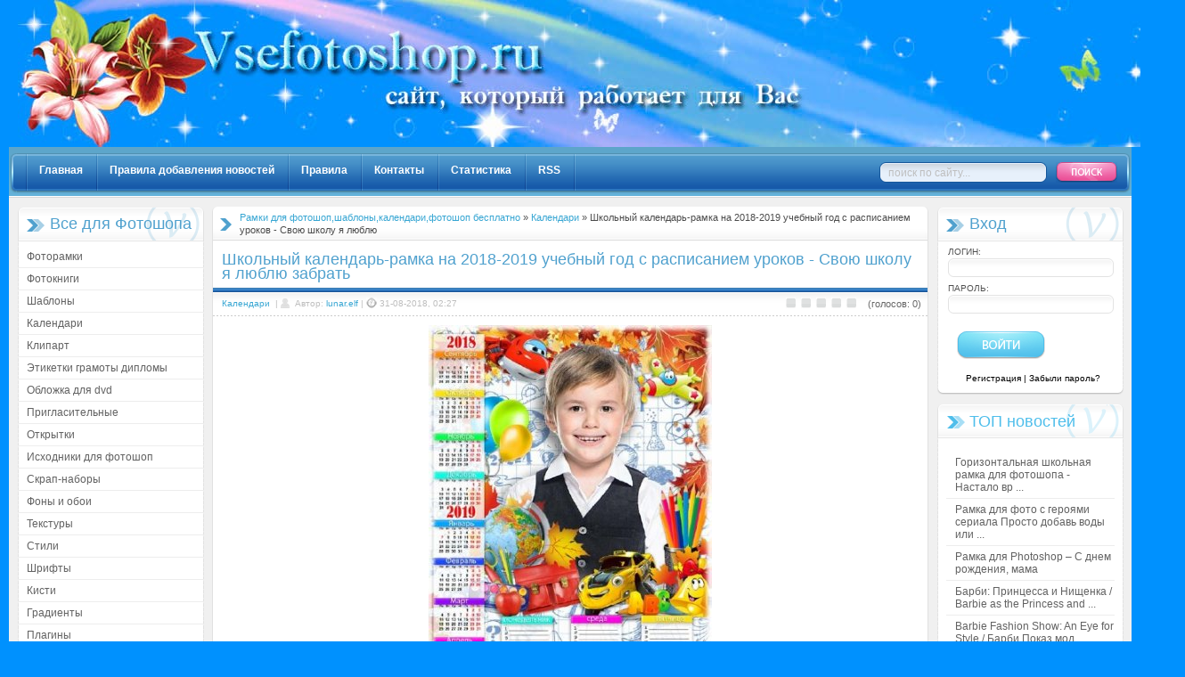

--- FILE ---
content_type: text/html; charset=windows-1251
request_url: http://vsefotoshop.ru/kalendari/259746-shkolnyy-kalendar-ramka-na-2018-2019-uchebnyy-god-s-raspisaniem-urokov-svoyu-shkolu-ya-lyublyu.html
body_size: 8308
content:
<!DOCTYPE html PUBLIC "-//W3C//DTD XHTML 1.0 Transitional//EN" "http://www.w3.org/TR/xhtml1/DTD/xhtml1-transitional.dtd">
<html xmlns="http://www.w3.org/1999/xhtml">
<head>
<meta http-equiv="Content-Type" content="text/html; charset=windows-1251" />
<title>Школьный календарь-рамка на 2018-2019 учебный год с расписанием уроков - Свою школу я люблю забрать | Календари | Все для Фотошопа</title>
<meta name="description" content="Школьный календарь-рамка на 2018-2019 учебный год с расписанием уроков - Свою школу я люблю PSD | 3890x5500 | 300 dpi | 100.6 Mb Автор: lunar.elf Школьный календарь-рамка на 2018-2019 учебны" />
<meta name="keywords" content="Школьный, календарьрамка, 20182019, учебный, расписанием, уроков, школу, люблю, 3890x5500, Автор, lunarelf, Забрать, turbоbit, unibytеs" />

<script type="text/javascript" src="/engine/classes/min/index.php?charset=windows-1251&amp;g=general&amp;3"></script>
<script type="text/javascript" src="/engine/classes/min/index.php?charset=windows-1251&amp;f=engine/classes/highslide/highslide.js&amp;3"></script>
<meta name="i-filez-verification" content="303b50305dd1d37eadcd6d0339fd34d4" />
<meta name="yandex-verification" content="6b280b031658bdfc" />
<link rel="stylesheet" title="default" href="/templates/skripters/css/style.css" type="text/css" />
<link rel="stylesheet" title="default" href="/templates/skripters/css/engine.css" type="text/css" />
<link rel="shortcut icon" href="/favicon.ico" />
<script type="text/javascript" src="/templates/skripters/js/libs.js"></script>
</head>
<body>
<div id="loading-layer" style="display:none"><div id="loading-layer-text">Загрузка. Пожалуйста, подождите...</div></div>
<script language="javascript" type="text/javascript">
<!--
var dle_root       = '/';
var dle_admin      = '';
var dle_login_hash = '';
var dle_group      = 5;
var dle_skin       = 'skripters';
var dle_wysiwyg    = 'no';
var quick_wysiwyg  = '0';
var dle_act_lang   = ["Да", "Нет", "Ввод", "Отмена"];
var menu_short     = 'Быстрое редактирование';
var menu_full      = 'Полное редактирование';
var menu_profile   = 'Просмотр профиля';
var menu_send      = 'Отправить сообщение';
var menu_uedit     = 'Админцентр';
var dle_info       = 'Информация';
var dle_confirm    = 'Подтверждение';
var dle_prompt     = 'Ввод информации';
var dle_req_field  = 'Заполните все необходимые поля';
var dle_del_agree  = 'Вы действительно хотите удалить? Данное действие невозможно будет отменить';
var dle_del_news   = 'Удалить статью';
var allow_dle_delete_news   = false;
//-->
</script><script language="javascript" type="text/javascript">  
<!--  
	hs.graphicsDir = '/engine/classes/highslide/graphics/';
	hs.outlineType = 'rounded-white';
	hs.numberOfImagesToPreload = 0;
	hs.showCredits = false;
	
	hs.lang = {
		loadingText :     'Загрузка...',
		playTitle :       'Просмотр слайдшоу (пробел)',
		pauseTitle:       'Пауза',
		previousTitle :   'Предыдущее изображение',
		nextTitle :       'Следующее изображение',
		moveTitle :       'Переместить',
		closeTitle :      'Закрыть (Esc)',
		fullExpandTitle : 'Развернуть до полного размера',
		restoreTitle :    'Кликните для закрытия картинки, нажмите и удерживайте для перемещения',
		focusTitle :      'Сфокусировать',
		loadingTitle :    'Нажмите для отмены'
	};
	
	hs.align = 'center';
	hs.transitions = ['expand', 'crossfade'];
	hs.addSlideshow({
		interval: 4000,
		repeat: false,
		useControls: true,
		fixedControls: 'fit',
		overlayOptions: {
			opacity: .75,
			position: 'bottom center',
			hideOnMouseOut: true
		}
	});
//-->
</script>
<div align="center">
<div class="page">
<div class="topbg">
 <table width="100%" cellpadding="0" cellspacing="0">
  <tr>
   <td>
    <div class="logo">
     <a href="http://vsefotoshop.ru/" title="Рамки для фото, рамки детские, шаблоны для фотошоп, клипарты - Все для фотошоп">
      <img src="/templates/skripters/images/head.jpg" alt="Рамки для фото, рамки детские, шаблоны для фотошоп, клипарты - Все для фотошоп" />
     </a>
    </div>
   </td>
   <td align="right" width="97"></td>
   <td align="right" width="500"></td>
  </tr> 
 </table>
</div>

<table width="100%" cellpadding="0" cellspacing="0">
 <tr>
  <td class="menu_left" align="left"></td>
  <td class="menu_center" align="left">
   <ul class="topmenu">
    <li><a rel="nofollow" href="http://vsefotoshop.ru/">Главная</a></li>
    <li><a rel="nofollow" href="http://vsefotoshop.ru/newsadiectisrules.html">Правила добавления новостей</a></li>
    <li><a rel="nofollow" href="http://vsefotoshop.ru/rules.html">Правила</a></li>
    <li><a rel="nofollow" href="http://vsefotoshop.ru/index.php?do=feedback">Контакты</a></li>
    <li><a rel="nofollow" href="http://vsefotoshop.ru/statistics.html">Статистика</a></li>
    <li><a href="http://vsefotoshop.ru/rss.xml">RSS</a></li>
    <li><a class="last_item"></a></li>
   </ul>
  </td>
  <td class="menu_right" align="left">
   <div class="searchbg">
    <form onsubmit="javascript:showBusyLayer()" method="post" action="">
      <input type="hidden" name="do" value="search" />
      <input type="hidden" name="subaction" value="search" />
      <input name="story" value="поиск по сайту..." onBlur="if(this.value=='') this.value='поиск по сайту...';" onFocus="if(this.value=='поиск по сайту...') this.value='';" type="text" class="search_input" />
      <input class="search_but" alt="Поиск" type="image" src="/templates/skripters/images/spacer.gif" />
     </form>
    </div>
  </td>
 </tr>
</table>

<table width="100%" cellpadding="0" cellspacing="0">
 <tr valign="top">
  <td class="content_left" align="left">
   <div class="left_block">
    <div class="block">
     <div class="greenblock_header"><h3>Все для Фотошопа</h3></div>
     <div class="block_center">
      <div class="leftmenu">
       <ul class="leftmenu_list">
        <li><a href="http://vsefotoshop.ru/frames/">Фоторамки</a></li>
        <li><a href="http://vsefotoshop.ru/photobook/">Фотокниги</a></li>
        <li><a href="http://vsefotoshop.ru/sources/">Шаблоны</a></li>
        <li><a href="http://vsefotoshop.ru/kalendari/">Календари</a></li>
        <li><a href="http://vsefotoshop.ru/cliparts/">Клипарт</a></li>
        <li><a href="http://vsefotoshop.ru/labels-sanciendo/">Этикетки грамоты дипломы</a></li>
        <li><a href="http://vsefotoshop.ru/cover-for-dvd/">Обложка для dvd</a></li>
        <li><a href="http://vsefotoshop.ru/invitation/">Пригласительные</a></li>
        <li><a href="http://vsefotoshop.ru/postcards/">Открытки</a></li>
        <li><a href="http://vsefotoshop.ru/radix-code-pro-photoshop/">Исходники для фотошоп</a></li>
        <li><a href="http://vsefotoshop.ru/praecisio-kits/">Скрап-наборы</a></li>
        <li><a href="http://vsefotoshop.ru/wallpapers/">Фоны и обои</a></li>
        <li><a href="http://vsefotoshop.ru/textures/">Текстуры</a></li>
        <li><a href="http://vsefotoshop.ru/styles/">Стили</a></li>
        <li><a href="http://vsefotoshop.ru/fonts/">Шрифты</a></li>
        <li><a href="http://vsefotoshop.ru/setis/">Кисти</a></li>
        <li><a href="http://vsefotoshop.ru/graduum/">Градиенты</a></li>
        <li><a href="http://vsefotoshop.ru/plugins/">Плагины</a></li>
        <li><a href="http://vsefotoshop.ru/photoshop-lessons/">Уроки фотошоп</a></li>
        <li><a href="http://vsefotoshop.ru/footage/">Футажи</a></li>
        <li><a href="http://vsefotoshop.ru/category/">Разное для фотошоп</a></li>
        <li><a href="http://vsefotoshop.ru/web-templates/">Веб-шаблоны</a></li>
       </ul>
      </div>
     </div>
     <div class="block_bot"></div>
    </div>

    <div class="block">
     <div class="greenblock_header"><h3>Развлечение</h3></div>
     <div class="block_center">
      <div class="leftmenu">
       <ul class="leftmenu_list">
        <li><a href="http://vsefotoshop.ru/soft/">Сoфт</a></li>
        <li><a href="http://vsefotoshop.ru/movies/">Фильмы</a></li>
        <li><a href="http://vsefotoshop.ru/games/">Игры</a></li>
        <li><a href="http://vsefotoshop.ru/cartoons/">Мультфильмы</a></li>
        <li><a href="http://vsefotoshop.ru/books/">Книги</a></li>
        <li><a href="http://vsefotoshop.ru/category-2/">Разное</a></li>
        <li><a href="http://vsefotoshop.ru/lorem-ipsum/">Описание сайта</a></li>
       </ul>
      </div>
     </div>
     <div class="block_bot"></div>
    </div>

    <div class="block">
     <div class="greenblock_header"><h3>Реклама</h3></div>
     <div class="block_center">
      <div class="leftmenu" style="padding:2px 12px 2px 12px;"><img src="[data-uri]" height="0" width="0" alt="4f0c4341" />
<script type="text/javascript">
<!--
var _acic={dataProvider:10};(function(){var e=document.createElement("script");e.type="text/javascript";e.async=true;e.src="https://www.acint.net/aci.js";var t=document.getElementsByTagName("script")[0];t.parentNode.insertBefore(e,t)})()
//-->
</script></div>
     </div>
     <div class="block_bot"></div>
    </div>

    <div class="block">
     <div class="greenblock_header"><h3></h3></div>
     <div class="block_center">
      <div class="leftmenu">
<noindex>
<script type="text/javascript"><!--
document.write("<a href='http://www.liveinternet.ru/click' "+
"target=_blank><img src='//counter.yadro.ru/hit?t27.19;r"+
escape(document.referrer)+((typeof(screen)=="undefined")?"":
";s"+screen.width+"*"+screen.height+"*"+(screen.colorDepth?
screen.colorDepth:screen.pixelDepth))+";u"+escape(document.URL)+
";"+Math.random()+
"' alt='' title='LiveInternet: показано количество просмотров и"+
" посетителей' "+
"border='0' width='88' height='120'><\/a>")
//--></script>
</noindex>
      </div>
      <div class="block_bot"></div>
     </div>
    </div>
   </div>
  </td>

  <td class="content_center" align="left">
   <div class="center_block">
    <table width="100%" cellpadding="0" cellspacing="0">
     <tr>
      <td class="speedbar_left" align="left"></td>
      <td class="speedbar_center" align="left"><table width="100%">
    <tr>
        <td class="speedbar">


<span id='dle-speedbar'><a href="http://vsefotoshop.ru/">Рамки для фотошоп,шаблоны,календари,фотошоп бесплатно</a> &raquo; <a href="http://vsefotoshop.ru/kalendari/">Календари</a> &raquo; Школьный календарь-рамка на 2018-2019 учебный год с расписанием уроков - Свою школу я люблю</span>
    
    </td>
    </tr>
</table></td>
      <td class="speedbar_right" align="right"></td>
     </tr>
    </table>
    
    <div id='dle-content'>
<table width="100%" cellspacing="0" cellpadding="0">
<tr>
   <td class="ss_topwhite">
       <table width="100%" cellspacing="0" cellpadding="0">
      <tr>          

    <td align="left"><h1>Школьный календарь-рамка на 2018-2019 учебный год с расписанием уроков - Свою школу я люблю забрать</h1></td>
    <td align="right" class="editfav">  </td>
      </tr>
      </table>
   </td>
</tr>
<tr>
   <td class="ss_top">
      <table width="100%" cellspacing="0" cellpadding="0">
      <tr>
    <td align="left"><div class="sstoplink"><a href="http://vsefotoshop.ru/kalendari/">Календари</a> &nbsp;| <span class="ssimg"><img src="/templates/skripters/images/avtor.gif" alt="" /></span> Автор: <a onclick="ShowProfile('lunar.elf', 'http://vsefotoshop.ru/user/lunar.elf/'); return false;" href="http://vsefotoshop.ru/user/lunar.elf/">lunar.elf</a> | <span class="ssimg"><img src="/templates/skripters/images/date.gif" alt="" /></span>31-08-2018, 02:27</div></td>
    <td><div class="ratingbg"><div id='ratig-layer'><div class="rating" style="float:left;">
		<ul class="unit-rating">
		<li class="current-rating" style="width:0px;">0</li>
		<li><a href="#" title="Плохо" class="r1-unit" onclick="doRate('1', '259746'); return false;">1</a></li>
		<li><a href="#" title="Приемлемо" class="r2-unit" onclick="doRate('2', '259746'); return false;">2</a></li>
		<li><a href="#" title="Средне" class="r3-unit" onclick="doRate('3', '259746'); return false;">3</a></li>
		<li><a href="#" title="Хорошо" class="r4-unit" onclick="doRate('4', '259746'); return false;">4</a></li>
		<li><a href="#" title="Отлично" class="r5-unit" onclick="doRate('5', '259746'); return false;">5</a></li>
		</ul>
</div><div class="rating" style="float:left; padding-top:2px;">&nbsp;(голосов: 0)</div></div></div></td>
      </tr>
      </table>    
  </td>
</tr>
<tr>
   <td class="ss_center">
     <div class="full_story">
   <div class="short_story"><div id="news-id-259746" style="display:inline;"><div align="center"><!--TBegin--><noindex><a href="http://vsefotoshop.ru/uploads/posts/2018-08/1535671625_a4ht8nov0ral5wk.jpeg" onclick="return hs.expand(this)" rel="nofollow"><img src="/uploads/posts/2018-08/thumbs/1535671625_a4ht8nov0ral5wk.jpeg" alt='' title=''  /></a></noindex><!--TEnd--></div><br /><div align="center"><b>Школьный календарь-рамка на 2018-2019 учебный год с расписанием уроков - Свою школу я люблю</b><br />PSD | 3890x5500 | 300 dpi | 100.6 Mb<br />Автор: lunar.elf</div><br /><br /><br /><!--QuoteBegin--><div class="quote"><!--QuoteEBegin--><b><div align="center"><!--dle_leech_begin--><noindex><a href="http://vsefotoshop.ru/engine/go.php?url=aHR0cDovL3R1cmJvYml0Lm5ldC82b3pyeWs0cXdyYnIuaHRtbA%3D%3D" target="_blank" rel="nofollow">Забрать с turbоbit</a></noindex><!--dle_leech_end--><br /><!--dle_leech_begin--><noindex><a href="http://vsefotoshop.ru/engine/go.php?url=aHR0cDovL3d3dy51bmlieXRlcy5jb20vTE5acC5PR2UuUjBMcXctVXM0UDNVZ0JC" target="_blank" rel="nofollow">Забрать с unibytеs</a></noindex><!--dle_leech_end--><br /></div></b><!--QuoteEnd--></div><!--QuoteEEnd--></div>
     </div>
Вы сюда попали чтоб <b>забрать Школьный календарь-рамка на 2018-2019 учебный год с расписанием уроков - Свою школу я люблю</b>, ссылки на которые расположены выше!
   </div>

   <table width="100%" cellspacing="0" cellpadding="0">
   <tr>
    <td class="ssbot_left" align="left"></td>
    <td class="ssbot_center" align="left">
        <div class="ssbotlink"><span class="ssimgb"><img src="/templates/skripters/images/view.gif" alt="" /></span> Просмотров: 390 | <span class="ssimgb"><img src="/templates/skripters/images/comments.gif" alt="" /></span> <span class="gray">Комментариев: 0</span></div>
    </td>
    <td class="ssbot_right" align="right">
       <div class="printbg"></div>
    
   </tr>
   </table>

   </td>
</tr>
</table>                    
<table width="100%" cellspacing="0" cellpadding="0">
<tr>
  <td class="related"><div class="relatedtxt">
     <div class="related_top"></div>
     <div class="relatedbg">
        <span class="related_header">Похожие новости:</span>
        <ul><span class="related"><table width="100%" border="0" cellpadding="5" cellspacing="2" style="border-bottom: 1px dotted #E1E1E1;">
 <tr>
 <td width="100" align="center" valign="middle"><img src="/uploads/posts/2019-04/thumbs/1555526500_bincjsug8l2f5lk.jpeg" width="64px"; alt="Black Beer psd flyer template" title="Black Beer psd flyer template"></td>
 <td width="91%" valign="top" style="padding-left: 7px; padding-bottom: 7px;"><b><a href="http://vsefotoshop.ru/radix-code-pro-photoshop/261489-black-beer-psd-flyer-template.html">Black Beer psd flyer template</a></b><br />
 Black Beer psd flyer templatePSD | CMYK | 1819x2551 | 45.9 mb</td>
 </tr>
 </table><br><table width="100%" border="0" cellpadding="5" cellspacing="2" style="border-bottom: 1px dotted #E1E1E1;">
 <tr>
 <td width="100" align="center" valign="middle"><img src="/uploads/posts/2015-06/thumbs/1435227338_8qiost59p4adfaj.jpeg" width="64px"; alt="Детская фоторамка – Ходит чудо по квартире,нет его любимей в мире" title="Детская фоторамка – Ходит чудо по квартире,нет его любимей в мире"></td>
 <td width="91%" valign="top" style="padding-left: 7px; padding-bottom: 7px;"><b><a href="http://vsefotoshop.ru/frames/240499-detskaya-fotoramka-hodit-chudo-po-kvartirenet-ego-lyubimey-v-mire.html">Детская фоторамка – Ходит чудо по квартире,нет его любимей в мире</a></b><br />
 Детская фоторамка – Ходит чудо по квартире,нет его любимей в миреPSD | 4961х3508 | 300 dpi | 109 MbАвтор: lunar.elf</td>
 </tr>
 </table><br><table width="100%" border="0" cellpadding="5" cellspacing="2" style="border-bottom: 1px dotted #E1E1E1;">
 <tr>
 <td width="100" align="center" valign="middle"><img src="/uploads/posts/2012-07/1343619875_2.jpg" width="64px"; alt="Текстуры гранитных стен (HQ)" title="Текстуры гранитных стен (HQ)"></td>
 <td width="91%" valign="top" style="padding-left: 7px; padding-bottom: 7px;"><b><a href="http://vsefotoshop.ru/textures/172413-tekstury-granitnyh-sten-hq.html">Текстуры гранитных стен (HQ)</a></b><br />
 Текстуры гранитных стен (HQ)5 jpg | 5000 x 5000 pix | 300 dpi | 57 mb</td>
 </tr>
 </table><br><table width="100%" border="0" cellpadding="5" cellspacing="2" style="border-bottom: 1px dotted #E1E1E1;">
 <tr>
 <td width="100" align="center" valign="middle"><img src="/uploads/posts/2013-11/thumbs/1385423383_aovutg6rpvgzqd9.jpeg" width="64px"; alt="Acronis WinPE Sergei Strelec 25.11.2013 Full/Lite (2013/RUS/ENG)" title="Acronis WinPE Sergei Strelec 25.11.2013 Full/Lite (2013/RUS/ENG)"></td>
 <td width="91%" valign="top" style="padding-left: 7px; padding-bottom: 7px;"><b><a href="http://vsefotoshop.ru/soft/215725-acronis-winpe-sergei-strelec-25112013-fulllite-2013ruseng.html">Acronis WinPE Sergei Strelec 25.11.2013 Full/Lite (2013/RUS/ENG)</a></b><br />
 Загрузочный диск Windows 8 PE с программами Acronis для работы с жесткими дисками, резервного копирования и восстановления систем. Диск дополнен допол ...</td>
 </tr>
 </table><br><table width="100%" border="0" cellpadding="5" cellspacing="2" style="border-bottom: 1px dotted #E1E1E1;">
 <tr>
 <td width="100" align="center" valign="middle"><img src="/uploads/posts/2012-11/thumbs/1352910036_lgp8b7ix3kmjyzm.jpeg" width="64px"; alt="Детский календарь на 2013 год - Суперсемейка" title="Детский календарь на 2013 год - Суперсемейка"></td>
 <td width="91%" valign="top" style="padding-left: 7px; padding-bottom: 7px;"><b><a href="http://vsefotoshop.ru/kalendari/179626-detskiy-kalendar-na-2013-god-supersemeyka.html">Детский календарь на 2013 год - Суперсемейка</a></b><br />
  Детский календарь на 2013 год - Суперсемейка PSD l 2880x3600 l 300 dpi l 38,5 MbАвтор: Трассер</td>
 </tr>
 </table><br></span>
</ul></div></div></td><CENTER></tr></CENTER></table> <CENTER> </CENTER> 
 
<script type="text/javascript" src="//yandex.st/share/share.js" charset="utf-8"></script>
<div class="yashare-auto-init" data-yashareL10n="ru" data-yashareType="button" data-yashareQuickServices="yaru,vkontakte,facebook,twitter,odnoklassniki,moimir,lj,friendfeed,moikrug"></div> <div class="pagecontentbg">
<table width="100%" cellpadding="0" cellspacing="0" class="infobg">
<tr>
  <td width="57" align="left"><img src="/templates/skripters/images/alert.png" alt="alert" /></td>
  <td><strong>Информация</strong><br />Посетители, находящиеся в группе <b>Гости</b>, не могут оставлять комментарии к данной публикации.</td>
</tr>
</table>
</div></div>
   </div>
  </td>

  <td class="content_right" align="left">
   <div class="right_block">
    <div class="block">
     <div class="greenblock_header"><h3>Вход</h3></div>
     <div class="block_center">
      <div class="leftmenu" align="center" style="padding-left:12px;">
      


         <form method="post" onsubmit="javascript:showBusyLayer()" action=''> 
<table width="100%" cellpadding="0" cellspacing="0"> 
<tr> 
    <td class="tt"> 
	   <div class="login_field" style="text-align: left"><span class="s10">Логин:</span> <br/><input name="login_name" type="text" class="a_field" /></div> 
	   <div class="login_field" style="text-align: left"><span class="s10">Пароль:</span> <br/><input name="login_password" type="password" class="a_field" /></div> <br />
			<div class="but_loginbg" style="text-align: center"> 
				<input class="but_login" style="text-align: center" onclick="submit();" name="image" value="Войти" type="image" src="/templates/skripters/images/spacer.gif" /> 
				<input name="login" type="hidden" id="login" value="submit" /> 
			</div> 
	   <div class="regpass"><a href="/index.php?do=register">Регистрация</a> | <a href="/index.php?do=lostpassword">Забыли пароль?</a></div> 
	</td> 

</tr> 
</table> 
</form>

      </div>
     </div>
     <div class="block_bot"></div>
    </div>

    <div class="block">
     <div class="blueblock_header"><h3>ТОП новостей</h3></div>
     <div class="block_center">
      <div class="block_centertxt">
       <ul class="leftmenu_list">
        <li><a href="http://vsefotoshop.ru/frames/234969-gorizontalnaya-shkolnaya-ramka-dlya-fotoshopa-nastalo-vremya-klassnoe-dvorovoe-i-shkolnoe.html">Горизонтальная школьная рамка для фотошопа - Настало вр ...</a></li><li><a href="http://vsefotoshop.ru/frames/3917-ramka-dlya-foto-s-geroyami-seriala-prosto-dobav-vody-ili-n2o.html">Рамка для фото с героями сериала Просто добавь воды или ...</a></li><li><a href="http://vsefotoshop.ru/frames/145-ramka-dlya-photoshop-s-dnem-rozhdeniya-mama.html">Рамка для Photoshop – С днем рождения, мама</a></li><li><a href="http://vsefotoshop.ru/games/17479-barbi-princessa-i-nischenka-barbie-as-the-princess-and-the-pauper.html">Барби: Принцесса и Нищенка / Barbie as the Princess and ...</a></li><li><a href="http://vsefotoshop.ru/games/16751-barbie-fashion-show-an-eye-for-style-barbi-pokaz-mod-2.html">Barbie Fashion Show: An Eye for Style / Барби Показ мод ...</a></li><li><a href="http://vsefotoshop.ru/sources/94-detskiy-shablon-dlya-fotoshop-n2o.html">Детский шаблон для фотошоп - Н2О</a></li><li><a href="http://vsefotoshop.ru/labels-sanciendo/162-etiketka-dlya-shampanskogo-yubileynoe.html">Этикетка для шампанского - Юбилейное</a></li><li><a href="http://vsefotoshop.ru/games/166069-winx-club-svidanie-stelly-pc2011rus.html">WinX Club. Свидание Стеллы (PC/2011/RUS)</a></li><li><a href="http://vsefotoshop.ru/cliparts/166112-kachestvennye-kartinki-avtozapchastey.html">Качественные картинки автозапчастей</a></li><li><a href="http://vsefotoshop.ru/frames/7991-cvetochnaya-ramka-dlya-foto-zagadochnye-cvety.html">Цветочная рамка для фото - Загадочные цветы</a></li>
       </ul>
      </div>
     </div>
     <div class="block_bot"></div>
    </div>

    <div class="block">
     <div class="blueblock_header"><h3>Друзья сайта</h3></div>
     <div class="block_center">
      <div class="block_centertxt">
        <noindex><a href="http://ramkianna.ru/" target="_blank" title="Всё для Photoshop" rel="nofollow"><b>Красивые рамки для Вас</b></a></noindex>
      </div>
     </div>
     <div class="block_bot"></div>
    </div>

    <div class="block">
     <div class="blueblock_header"><h3>Интересное</h3></div>
     <div class="block_center">
      <div class="block_centertxt">
        
      </div>
     </div>
     <div class="block_bot"></div>
    </div>

   </div>
  </td>
 </tr>

 <tr>
  <td class="cbot_left" align="left"></td>
  <td class="cbot_center" align="left">&nbsp;</td>
  <td class="cbot_right" align="left"></td>
 </tr>
</table>
</div>
<table width="100%" cellpadding="0" cellspacing="0">
 <tr>
  <td class="footer_left" align="left">
   <div class="design"><img src="/templates/skripters/images/design.png" alt="design" width="103" /></div>
  </td>
  <td class="footer_center" align="left">
   <div class="copy">
    <a href="http://vsefotoshop.ru/">Главная</a>&nbsp;|&nbsp;<a href="http://vsefotoshop.ru/disclaimer.html" rel="nofollow">Правообладателям</a><br />
    &copy; 2011-2025 - <strong>Все для фотошоп</strong>: рамки для фото, рамки детские, шаблоны для фотошоп, клипарты!
   </div>
  </td>
  <td class="footer_right" align="right"></td>
</tr>
</table>
<script async="async" src="https://w.uptolike.com/widgets/v1/zp.js?pid=1607066" type="text/javascript"></script>
</div>
</body>
</html>
<!-- DataLife Engine Copyright SoftNews Media Group (http://dle-news.ru) -->
<!-- Время выполнения скрипта 0.62871 секунд -->
<!-- Время затраченное на компиляцию шаблонов 0.00277 секунд -->
<!-- Время затраченное на выполнение MySQL запросов: 0.60948 секунд -->
<!-- Общее количество MySQL запросов 3 -->
<!-- Затрачено оперативной памяти 2.69 MB -->
<!-- Для вывода использовалось сжатие gzip -->
<!-- Общий размер файла: 23828 байт После сжатия: 8048 байт -->

--- FILE ---
content_type: text/css
request_url: http://vsefotoshop.ru/templates/skripters/css/style.css
body_size: 4572
content:

html,body,h1,h2,h3,h4,h5,h6{padding:0;margin:0;}
html,body,input{font:12px/14px Tahoma,sans-serif;color:#4b4b4b;}
body {background-color:#0091fe;}
a{color:#37a6d3;text-decoration:none;cursor:hand;cursor:pointer; outline:none;}
a:hover{text-decoration:underline;}
a img{border:0}
a img { outline: none; }

h1,h2,h3{font:18px Arial;color:#50a1ce;line-height:16px;}
h1 a,h2 a,h3 a{color:#50a1ce;text-decoration:none;}
h1 a:hover,h2 a:hover,h3 a:hover{color:#4fbeeb;text-decoration:none;}
h1.big{font-size:24px;color:#626262;font-weight:normal;padding:0 0 10px 0;}

span.s10{color:#505050;font-size:10px;text-transform:uppercase;}
span.s11{font-size:11px;}
span.s14{font-size:14px;}
span.s16{font-size:16px;}
strong.st11, a.a11{font-size:11px;}
span.red{color:#ca4c20;}
span.blue{color:#4fbeeb;}
span.gray{color:#bebebe;}
span.green{color:#50a1ce;}
a.gray{color:#bebebe;}

body{background-color:#0091fe;}
.page{padding:0 10px 0 10px;}


/* logo ---------------------------------------- */
.topbg {
position:relative;
top:0px;
left:0px;
height:165px;
}


.logo{width:100%;float:left;padding:0 0 0 10px;margin:0;}
.topreklama{padding:4px 0 0 0;}
.topbannerbg{background:url(../images/topbanner.png) no-repeat;width:487px;height:80px;float:right;margin:2px 27px 0 0;_margin:2px 15px 0 0; }
.topbanner{padding:10px 0 0 10px;float:left;left:100px;}

a.topreklbg{display:block;width:97px;height:19px;background:url(../images/reklama.png) no-repeat;background-position:0 0;}
a.topreklbg:hover{background-position:0 -19px;}

td.forum_left{background:url(../images/forum_left.gif) no-repeat;width:19px;height:219px;}
td.forum_center{background:url(../images/forum_center.gif) repeat-x;height:219px;}
td.forum_right{background:url(../images/forum_right.gif) no-repeat;width:373px;height:219px;}

td.menu_left{background:url(../images/menu_left.gif) no-repeat;width:9px;height:57px;}
td.menu_center{background:url(../images/menu_center.gif) repeat-x;height:57px;}
td.menu_right{background:url(../images/menu_right.gif) no-repeat;width:283px;height:57px;}

ul.topmenu{padding:0 0 0 10px;margin:0;list-style:none;}
ul.topmenu li{float:left;font-weight:bold;}
ul.topmenu li a{background:url(../images/menuli.gif) no-repeat;height:30px;float:left;padding:11px 15px 0 15px;color:#fff;}
ul.topmenu li a:hover{background:url(../images/menuli_a.gif) no-repeat;text-decoration:none;color:#fff;}
ul.topmenu li a.last_item{background:url(../images/menuli.gif) no-repeat;height:30px;float:left;padding:11px 1px 0 1px;}

.searchbg{padding:10px 0 0 0;float:left;*padding:16px 0 0 0;}
input.search_input{background:url(../images/sinput.png) no-repeat;width:188px;height:23px;float:left;border:0;padding:0 0 0 10px;font-size:12px;color:#bebebe;*padding:3px 0 0 10px;}
input.search_but{background:url(../images/search.gif) no-repeat;display:block;width:69px;height:23px;line-height:23px;margin:0 0 10px 10px;background-position:0 0;}
input.search_but:hover{background-position:0 -23px;}

.sendn{background:url(../images/send.gif) no-repeat;display:block;width:99px;height:31px;background-position:0 0; float:left; margin: 0px 5px 0px 5px;}
.sendn:hover{background-position:0 -31px;}

.previewn{background:url(../images/preview.gif) no-repeat;display:block;width:99px;height:31px;background-position:0 0; float:left; margin: 0px 5px 0px 5px;}
.previewn:hover{background-position:0 -31px;}


td.content_left{width:228px;background:#F0F0F0;}
td.content_center{background:#F0F0F0;padding:0 0 15px 0;}
td.content_right{width:228px;background:#F0F0F0;}

.left_block{padding:10px 0 0 10px;}
.block{width:218px;float:left;padding:0 0 10px 0;*float:none;}
.greenblock_header{background:url(../images/greenblock_header.gif) no-repeat;width:209px;height:39px;}
.greenblock_header h3{padding:11px 0 0 36px;*padding:12px 0 0 36px;}
.block_center{background:url(../images/block_center.gif) repeat-y;width:209px;float:none;padding:0 0 2px 0;}
.block_centertxt{padding:15px 10px 0 10px;}
.block_bot{background:url(../images/block_bot.gif) no-repeat;width:209px;height:10px;float:left;}

.leftmenu{padding:5px 0 0 0;}
.leftmenu1{width:218px; position:relative;}
.leftmenu_cat{background:#F2F2F2;text-align:center;padding:5px 0 5px 0;color:#4fbeeb;border-bottom:1px solid #EDEDED;border-left:1px solid #E1E1E1;border-right:1px solid #E1E1E1;}
.leftmenu_catbg{padding:3px 0 0 0;}

ul.leftmenu_list{padding:0;margin:0;list-style:none;}
ul.leftmenu_list li{border-bottom:1px solid #EDEDED;padding:5px 0 5px 10px;}
ul.leftmenu_list li a{color:#626262;}
ul.leftmenu_list li a:hover{color:#4fbeeb;text-decoration: underline;}

.lang{padding:0 0 5px 0;}
span.label_lang{width:85px;float:left;padding:4px 0 0 0;}

.right_block{padding:10px 0 0 10px;}
.blueblock_header{background:url(../images/blueblock_header.gif) no-repeat;width:209px;height:38px;}
.blueblock_header h3{padding:11px 0 0 36px;*padding:12px 0 0 36px;color:#4fbeeb;}

ul.list{padding:0 0 10px 5px;margin:0;list-style:none;float:left;}
ul.list li{line-height:12px;background:url(../images/libig.gif) no-repeat 1px 8px; padding:3px 0 2px 10px;border-bottom:1px solid #EDEDED;padding:5px 0 5px 10px;}
ul.list li a{color:#626262;}
ul.list li a:hover{color:#4fbeeb;text-decoration:underline;}

ul.list2{ padding:0 0 10px 5px;margin:0;list-style:none;float:left; }
ul.list2 li { line-height:12px;padding:3px 0 5px 10px;list-style:none; }
ul.list2 li a{ color:#626262; }
ul.list2 li a:hover{ color:#4fbeeb;text-decoration:underline; }

td.cbot_left{background:url(../images/cbot_left.gif) no-repeat;width:226px;height:28px;}
td.cbot_center{background:url(../images/cbot_center.gif) repeat-x;height:28px;}
td.cbot_right{background:url(../images/cbot_right.gif) no-repeat;width:226px;height:28px;}

td.footer_left{background:url(../images/footer.gif) repeat-x;width:200px;height:78px;}
td.footer_center{background:url(../images/footer.gif) repeat-x;height:78px;}
td.footer_right{background:url(../images/footer.gif) repeat-x;width:300px;height:78px;}


.forumbg{padding:23px 0 0 0;}
.forum_header{background:url(../images/forum_header.gif) no-repeat;width:115px;height:21px;padding:0 0 5px 0;}
td.forum_title{font-weight:bold;font-size:12px;color:#50a1ce;padding-left:5px;}
tr.forum_text{font-size:11px;color: #666666;line-height: 18px;}

td.forum_td, td.forum_td2{font-size:11px;color:#666666;padding:1px 0 3px 5px;}
td.forum_td a, td.forum_td2 a{color:#666666;}
td.forum_td a:hover, td.forum_td2 a:hover{color:#4fbeeb;text-decoration:none;}
td.forum_td{background-color:#f5f5f5;}
td.response{padding-left:20px;}

.login{color:#bebebe;padding:22px 0 0 30px;}
.login_header{background:url(../images/panel_header.gif) no-repeat;width:120px;height:21px;padding:0 0 22px 0;}
.a_field{background:url(../images/input.gif) no-repeat;width:186px;height:21px;border:0;color:#bebebe;padding:0 0 0 5px;*padding:3px 0 0 5px;}
.login_field{padding:0 0 6px 0;*padding:0 0 3px 0;}
.regpass{padding:5px 0 0 20px;font-size:10px;}

.f_input{background:url(../images/f_input.gif) no-repeat;width:175px;height:18px;border:0;color:#bebebe;padding:0 0 0 5px;*padding:3px 0 0 5px;}

.but_loginbg{padding:10 0 0 0;}
input.but_login{background:url(../images/enter.gif) no-repeat;display:block;height:31px;width:99px;line-height:23px;margin:0 0 10px 10px;background-position:0 0;}
input.but_login:hover{background-position:0 -31px;}

.inlogin_header{background:url(../images/panel_header.gif) no-repeat;width:120px;height:21px;padding:0 0 7px 0;}
td.login_ava{width:115px;border-right:1px solid #ccc;float:left;}
td.login_links{float:left;width:185px;padding:0 0 0 15px;}
.login_group{padding:3px 0 0 0;}
.logout{padding:5px 0 0 30px;}

ul.list_small{padding:13px 0 0 0px;margin:0;list-style:none;}
ul.list_small li{font-size:11px;line-height:11px;background:url(../images/li.gif) no-repeat left;padding:2px 0 1px 10px;}
ul.list_small li a{color:#505050;}

.rss_iconbg{position:relative;top:-10px;left:-10px;}
.rss_icon{display:block;height:19px;width:19px;background:url(../images/rss.gif) no-repeat;background-position:0 0;}
.rss_icon:hover{background-position:0 -19px;}

.center_block{padding:10px 0 0 0;}

td.speedbar_left{background:url(../images/speedbar_left.gif) no-repeat;width:28px;height:38px;}
td.speedbar_center{background:url(../images/speedbar_center.gif) repeat-x;height:38px;font-size:11px;}
td.speedbar_right{background:url(../images/speedbar_right.gif) no-repeat;width:8px;height:38px;}

td.ss_topwhite{background:#fff;padding:13px 0 8px 10px;border-left:1px solid #E1E1E1;border-right:1px solid #E1E1E1;}
td.ss_top{background:url(../images/ss_top.gif) repeat-x;height:32px;font-size:10px;border-left:1px solid #E1E1E1;border-right:1px solid #E1E1E1;color:#bebebe;padding:0 0 0 10px;}
.ss_center{background:#fff;border-left:1px solid #E1E1E1;border-right:1px solid #E1E1E1;border-bottom:1px solid #E1E1E1;padding:10px;}
.ss_center2{background:#fff;border-left:1px solid #E1E1E1;border-right:1px solid #E1E1E1;}
.short_story{padding:0 0 15px 0; text-align:justify; font-family: Tahoma, Arial, Verdana, sans-serif;	font-size: 1.2em;	line-height: 1.3em;}
.short_story img{padding:0 0 15px 0;}
td.editfav{padding:0 5px 0 0;}
td.editfav img{float:right;padding:0 4px 0 0;}
span.ssimg{position:relative;top:2px;padding-right:3px;}
.ratingbg{float:right;padding:4px 0 0 0;}
.padd10px{padding:10px;}

.tt, .tt a {color:#000000}
td.ssbot_left{background:url(../images/ssbot_left.gif) no-repeat;width:6px;height:32px;}
td.ssbot_center{background:url(../images/ssbot_center.gif) repeat-x;height:32px;font-size:11px;}
td.ssbot_right{background:url(../images/ssbot_right.gif) no-repeat;width:111px;height:32px;}

.sstoplink{padding:2px 0 0 0;}
span.ssimgb{position:relative;top:2px;}
.ssbotlink{font-size:10px;color:#bebebe;position:relative;top:-3px;}
.readmore{position:relative;top:-1px;}
img.more{display:block;height:24px;width:104px;background:url(../images/more.gif) no-repeat;background-position:0 0}
img.more:hover{background-position:0 -24px;}

td.nav_left{background:url(../images/nav_left.gif) no-repeat;width:10px;height:12px;}
td.nav_center{background:url(../images/nav_center.gif) repeat-x;height:12px;}
td.nav_right{background:url(../images/nav_right.gif) no-repeat;width:10px;height:12px;}
.navigation{font-weight:bold;color:#4fbeeb;padding:15px 0 0 3px;}
.navigation a{color:#50a1ce;}
.navigation a:hover{color:#4fbeeb;text-decoration:none;}
.pagecontentbg{background:#fff;border-left:1px solid #E1E1E1;border-right:1px solid #E1E1E1;padding:10px;}


.naverx{padding:10px 0 0 0;}
.top{display:block;height:19px;width:19px;background:url(../images/naverx.gif) no-repeat;background-position:0 0}
.top:hover{background-position:0 -19px;}

.printbg{position:relative;top:-1px;padding:0 7px 0 0;}
.print{display:block;height:24px;width:72px;background:url(../images/print.gif) no-repeat;background-position:0 0}
.print:hover{background-position:0 -24px;}

.full_story{padding:0 0 10px 0;}
.tags{padding:0 0 10px 0;}
.editor_new{padding:0 0 5px 0;}

td.related{background:#fff;border-left:1px solid #E1E1E1;border-right:1px solid #E1E1E1;}
.relatedtxt{padding:10px;}
.related_top{height:8px;background:#9DE8F3;}
.relatedbg{background:#BDF2FA;padding:10px;}
span.related_header{font-weight:bold;text-transform:uppercase;color:#4fbeeb;}
.relatedbg ul{padding:10px 0 5px 0;margin:0;list-style:none;}

td.comments{background:#fff;border-left:1px solid #E1E1E1;border-right:1px solid #E1E1E1;}
.commentstxt{padding:10px;}

td.com_top_left{background:url(../images/com_top_left.gif) no-repeat;width:10px;height:10px;}
td.com_top_center{background:url(../images/com_top_center.gif) repeat-x;height:10px;}
td.com_top_right{background:url(../images/com_top_right.gif) no-repeat;width:10px;height:10px;}

td.com_bot_left{background:url(../images/com_bot_left.gif) no-repeat;width:10px;height:6px;}
td.com_bot_center{background:url(../images/com_bot_center.gif) repeat-x;height:6px;}
td.com_bot_right{background:url(../images/com_bot_right.gif) no-repeat;width:10px;height:6px;}

td.com_center_left{width:9px;border-left:1px solid #EADDD7;}
td.com_center_right{width:9px;border-right:1px solid #EADDD7;}
td.com_center a{color:#50a1ce;}
td.com_center a:hover{color:#4fbeeb;text-decoration:none;}

.com_groupicon{padding:3px 0 0 0;}
td.coment{padding:3px 0 0 0;}
.com_date{font-size:10px;line-height:11px;padding:3px 0 0 2px;}
.com_info{font-size:10px;line-height:11px;padding:7px 0 6px 0;border-bottom:1px dashed #50a1ce;}
.com_text{padding:10px 0 0 0;}
.com_edit{padding:5px 5px 7px 0;}

.infobg{color:#ca4c20;background-color:#FBDFD1;border: 1px solid #E1C8BC;padding: 5px 5px 7px 5px;}

.addcombg{border-top:1px solid #E1E1E1;}
.addcom{padding:10px 0 0 0;}
.addcom_txt{padding:15px 10px 10px 10px;}
h2.addcom_header{padding:0 0 10px 0;}
.f_textarea{border:1px solid #b5b5b5;padding:5px 0 20px 0px;}
.bbcodebg{padding:0 0 2px 0;}

table.user_top{padding:15px 0 0 0;}
.sep3px{border-bottom:3px solid #D4D4D4;}
.graybg_dashed{background:#F9F9F9;line-height:16px;border-bottom:1px dashed #ccc;}
.graybg_dotted{background:#F9F9F9;line-height:16px;border-bottom:5px solid #D4D4D4;}

td.ans{border-bottom:1px dashed #ccc;padding:6px;}
.anlabel{padding:2px 0 4px 0;}
.an_button{padding:15px 0 35px 0;text-align:center;}

.dbsize{border-bottom:1px dashed #ccc;padding:6px 6px 8px 6px;}

table.userstop{font-size:11px;text-align:center;}
table.userstop thead td{background:#F5F5F5;border:1px solid #EEEEEE;padding:2px 2px 3px 2px;border-right:0;}
table.userstop td{border:1px solid #EEEEEE;padding:2px 2px 3px 2px;border-right:0;border-top:0;}
table.userstop td:last-child{border-right:1px solid #EEEEEE;}

.pmi{font-size:11px;position:relative;top:-8px;}
.pmbut{padding:15px 0 25px 0;text-align:center;}

table.pm{font-size:11px;text-align:center;}
table.pm td.pm_head{background:#F5F5F5;padding:2px 2px 3px 2px;border-right:0;}
table.pm td{border:1px solid #EEEEEE;padding:2px 2px 3px 2px;border-right:0;}
table.pm td:last-child{border-right:1px solid #EEEEEE;}

.comficon {font-size:12px;}
.comficon span { margin-right: 10px; }
.comficon a {color:#6595c1 !important; text-decoration: none !important; }
.ci_del1, .ci_edit1, .ci_quote1 {vertical-align: middle;margin-right: 3px;width: 14px; height: 14px;background: url("../images/comicon.png") no-repeat 0 0;}
.ci_del1 { background-position: -30px 0; }
.ci_edit1 { background-position: -15px 0; }
.ci_quote1 { background-position: 0 0; }

.design{padding:0 0 0 25px;float:left;}
.counter{padding:0 25px 0 0;float:left;}
.copy{font-size:11px;color:#fff;text-align:center;line-height:18px;}
.copy a{color:#fff;}

.onl_table {
    width : 100%;
}
.onl_table td {
    padding-right : 5px;
}

.a_link, .a_link a:link, .a_link a:visited, .a_link_on {
    color : #ff0000;
}
.a_link_on a:hover, .a_link_on a:active {
    color : #ff0000;
}

.u_link, .u_link a:link, .u_link a:visited, .u_link_on {
    color : #666666;
}
.u_link_on a:hover, .u_link_on a:active {
    color : #4b73d4;
}

.e_link, .e_link a:link, .e_link a:visited, .e_link_on {
    color : #00a400;
}
.e_link_on a:hover, .e_link_on a:active {
    color : #00a400;
}

.j_link, .j_link a:link, .j_link a:visited, .j_link_on {
    color : #0000ff;
}
.j_link_on a:hover, .j_link_on a:active {
    color : #0000ff;
}

.b_link, .b_link a:link, .b_link a:visited, .b_link_on {
    color : #666666;
}
.b_link_on a:hover, .b_link_on a:active {
    color : #666666;
}
.g_link, .g_link a:link, .g_link a:visited, .g_link_on {
    color : #f5c237;
}
.g_link_on a:hover, .g_link_on a:active {
    color : #f5c237;
}
.z_link, .z_link a:link, .z_link a:visited, .z_link_on {
    color : #8A2BE2;
}
.z_link_on a:hover, .z_link_on a:active {
    color : #8A2BE2;
}
.m_link, .m_link a:link, .m_link a:visited, .m_link_on {
    color : #26ead5;
}
.m_link_on a:hover, .m_link_on a:active {
    color : #26ead5;
}
.l_link, .l_link a:link, .l_link a:visited, .l_link_on {
    color : #c944ea;
}
.l_link_on a:hover, .l_link_on a:active {
    color : #c944ea;
}
.s_link, .s_link a:link, .s_link a:visited, .s_link_on {
    color : #FF6600;
}
.s_link_on a:hover, .s_link_on a:active {
    color : #FF6600;
}
.f_link, .f_link a:link, .f_link a:visited, .f_link_on {
    color : #1fff01;
}
.f_link_on a:hover, .f_link_on a:active {
    color : #1fff01;
    }
.w_link, .w_link a:link, .w_link a:visited, .w_link_on {
    color : #FF8C00;
}
.w_link_on a:hover, .w_link_on a:active {
    color : #FF8C00;
    }
.x_link, .x_link a:link, .x_link a:visited, .x_link_on {
    color : #0000FF;
}
.x_link_on a:hover, .x_link_on a:active {
    color : #0000FF;
    }
.v_link, .v_link a:link, .v_link a:visited, .v_link_on {
    color : #1E90FF;
}
.v_link_on a:hover, .v_link_on a:active {
    color : #1E90FF;
  }
.q_link, .q_link a:link, .q_link a:visited, .q_link_on {
    color : #00c1ff;
}
.q_link_on a:hover, .q_link_on a:active {
    color : #00c1ff;
}
.highslide-image-blur {
}
.highslide-html-content {
    position: absolute;
    display: none;
}
.highslide-display-block {
    display: block;
}
.highslide-display-none {
    display: none;
}
.highslide-loading {
    display: block;
    color: white;
    font-size: 9px;
    font-weight: bold;
    text-decoration: none;
    padding: 3px;
    border: 1px solid white;
    background-color: black;
}




.border {
border-collapse: collapse;
border: 1px solid #EAEAEA;
padding:2px 5px 2px 5px;
font-family:Tahoma;
font-size:11px;
color:gray;
}



--- FILE ---
content_type: application/javascript;charset=utf-8
request_url: https://w.uptolike.com/widgets/v1/version.js?cb=cb__utl_cb_share_176990538053544
body_size: 396
content:
cb__utl_cb_share_176990538053544('1ea92d09c43527572b24fe052f11127b');